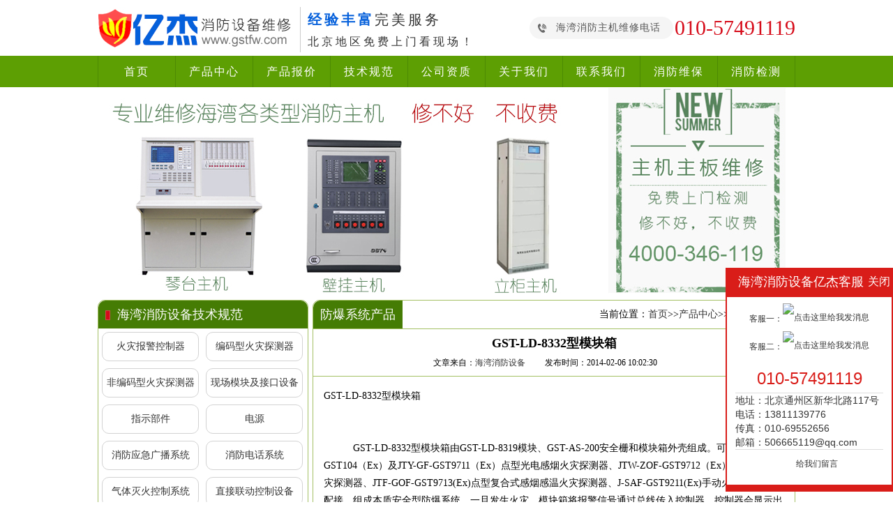

--- FILE ---
content_type: text/html; charset=utf-8
request_url: https://www.gstfw.com/fbxtcp/195.html
body_size: 5435
content:
<!DOCTYPE html PUBLIC "-//W3C//DTD XHTML 1.0 Transitional//EN" "http://www.w3.org/TR/xhtml1/DTD/xhtml1-transitional.dtd">
<head>
<title>GST-LD-8332型模块箱-防爆系统产品-GST海湾消防报警设备维修网|海湾消防主机维修-北京亿杰消防专业海湾消防主机维修电话：010-57491119</title>
<meta name="keywords" content="GST-LD-8331型模块箱" />
<meta name="description" content="GST-LD-8331型模块箱 GST-LD-8331型模块箱由GST-LD-8303模块、GST-AS-300安全栅和模块箱外壳组成，可与J-SAF-GST9213(Ex)消火栓按钮配接，组成本质安全型防爆系统，一旦发生火灾，现场人员按下消火" />
<meta http-equiv="Content-Type" content="text/html; charset=utf-8">
<link href="https://www.gstfw.com/css/2018style.css" rel="stylesheet" media="screen" type="text/css" />
<script language="javascript" type="text/javascript" src="/js/jquery-1.12.0.min.js"></script>
<script language="javascript" type="text/javascript" src="/js/func.js"></script>
</head>
<body>
<!--头部-->
<div class="top">
<div class="topc">
<div class="logo"><a href='https://www.gstfw.com/'><img src="/images/logo.jpg"></a></div>
<div class="xuanchuan"><b>经验丰富</b>完美服务<p> 北京地区免费上门看现场！
</p></div>
<div class="dianhua"><h2>海湾消防主机维修电话</h2><span>010-57491119</span></div>
</div>
</div>
<div class="topa"><ul>
<li><a href='https://www.gstfw.com/'>首页</a></li>

<li><a href='/cpzx/' [field:rel/]>产品中心</a></li>

<li><a href='/cpbj/' [field:rel/]>产品报价</a></li>

<li><a href='/jsgf/' [field:rel/]>技术规范</a></li>

<li><a href='/gszz/' [field:rel/]>公司资质</a></li>

<li><a href='/gywm/' [field:rel/]>关于我们</a></li>

<li><a href='/lxwm/' [field:rel/]>联系我们</a></li>

<li><a href='/xiaofangweibao/' [field:rel/]>消防维保</a></li>

<li><a href='/xiaofangjiance/' [field:rel/]>消防检测</a></li>

</ul></div>

<!-- /header -->
<section class="mt73">
<div class="abn"><img src="/images/bn4.jpg" alt="" width="100%"></div>
</section>
<section class="btop2">
<div class="mainc">
<div class="left">
<div class="leftc"><h2><i></i>海湾消防设备技术规范</h2>
<ul>

<li><a href='/hzbjkzq/'>火灾报警控制器</a></li>

<li><a href='/bmxhztcq/'>编码型火灾探测器</a></li>

<li><a href='/fbmxhztcq/'>非编码型火灾探测器</a></li>

<li><a href='/xcmkjjksb/'>现场模块及接口设备</a></li>

<li><a href='/zsbj/'>指示部件</a></li>

<li><a href='/dy/'>电源</a></li>

<li><a href='/xfyjgbxt/'>消防应急广播系统</a></li>

<li><a href='/xfdhxt/'>消防电话系统</a></li>

<li><a href='/qtmhkzxt/'>气体灭火控制系统</a></li>

<li><a href='/zjldkzsb/'>直接联动控制设备</a></li>

<li><a href='/rqbjxlcp/'>燃气报警系列产品</a></li>

<li><a href='/fbxtcp/'>防爆系统产品</a></li>

<li><a href='/bjan/'>报警按钮</a></li>

<li><a href='/dqhzjk/'>电气火灾监控</a></li>
 
</ul>
<div class="clear"></div>
</div>
<div class="leftaa"><h2><i></i>海湾消防设备技术规范</h2>
<ul>

<li><a href='/hzbjkzq/866.html'>海湾烟感报故障找不到位置怎么办?消防主机如何新增烟感点位?</a> </li>

<li><a href='/hzbjkzq/863.html'>消防报警主机备电故障怎么处理?主机备电故障时什么原因造成的?</a> </li>

<li><a href='/hzbjkzq/861.html'>海湾消防报警主机如何移机?消防报警主机移位时需要报备吗?</a> </li>

<li><a href='/hzbjkzq/860.html'>海湾GSTJB-QG-GST5000火灾报警控制器(联动型)安装注意事项是什么?</a> </li>

<li><a href='/hzbjkzq/853.html'>海湾消防主机回路接地故障怎么排查</a> </li>

<li><a href='/hzbjkzq/852.html'>GST-LD-8318紧急启停按钮如何安装</a> </li>

<li><a href='/hzbjkzq/851.html'>海湾消防主机通讯故障如何维修</a> </li>

<li><a href='/hzbjkzq/849.html'>海湾​ JB-QB-GST100消防主机显示屏故障有哪些原因？</a> </li>

<li><a href='/hzbjkzq/845.html'>海湾消防主机JB-QB-GST200联动故障怎么处理？</a> </li>

<li><a href='/hzbjkzq/844.html'>GST-DH9000电气火灾监控设备控漏电流报警如何处理</a> </li>

</ul>
<div class="clear"></div>
</div>
<div class="leftb"><h2><i></i>海湾消防设备接线示意图</h2>
<ul>

<li><a href='/hzbjkzq/866.html'>海湾烟感报故障找不到位置怎么办?消防主机如何新增烟感点位?</a> </li>

<li><a href='/hzbjkzq/863.html'>消防报警主机备电故障怎么处理?主机备电故障时什么原因造成的?</a> </li>

<li><a href='/hzbjkzq/861.html'>海湾消防报警主机如何移机?消防报警主机移位时需要报备吗?</a> </li>

<li><a href='/hzbjkzq/860.html'>海湾GSTJB-QG-GST5000火灾报警控制器(联动型)安装注意事项是什么?</a> </li>

<li><a href='/hzbjkzq/853.html'>海湾消防主机回路接地故障怎么排查</a> </li>

<li><a href='/hzbjkzq/852.html'>GST-LD-8318紧急启停按钮如何安装</a> </li>

<li><a href='/hzbjkzq/851.html'>海湾消防主机通讯故障如何维修</a> </li>

<li><a href='/hzbjkzq/849.html'>海湾​ JB-QB-GST100消防主机显示屏故障有哪些原因？</a> </li>

<li><a href='/hzbjkzq/845.html'>海湾消防主机JB-QB-GST200联动故障怎么处理？</a> </li>

<li><a href='/hzbjkzq/844.html'>GST-DH9000电气火灾监控设备控漏电流报警如何处理</a> </li>

</ul>
<div class="clear"></div>
</div>
<div class="leftb"><h2><i></i>海湾消防设备布线要</h2>
<ul>

<li><a href='/hzbjkzq/866.html'>海湾烟感报故障找不到位置怎么办?消防主机如何新增烟感点位?</a> </li>

<li><a href='/hzbjkzq/863.html'>消防报警主机备电故障怎么处理?主机备电故障时什么原因造成的?</a> </li>

<li><a href='/hzbjkzq/861.html'>海湾消防报警主机如何移机?消防报警主机移位时需要报备吗?</a> </li>

<li><a href='/hzbjkzq/860.html'>海湾GSTJB-QG-GST5000火灾报警控制器(联动型)安装注意事项是什么?</a> </li>

<li><a href='/hzbjkzq/853.html'>海湾消防主机回路接地故障怎么排查</a> </li>

<li><a href='/hzbjkzq/852.html'>GST-LD-8318紧急启停按钮如何安装</a> </li>

<li><a href='/hzbjkzq/851.html'>海湾消防主机通讯故障如何维修</a> </li>

<li><a href='/hzbjkzq/849.html'>海湾​ JB-QB-GST100消防主机显示屏故障有哪些原因？</a> </li>

<li><a href='/hzbjkzq/845.html'>海湾消防主机JB-QB-GST200联动故障怎么处理？</a> </li>

<li><a href='/hzbjkzq/844.html'>GST-DH9000电气火灾监控设备控漏电流报警如何处理</a> </li>

</ul>
<div class="clear"></div>
</div>
<div class="leftb"><h2><i></i>联系方式</h2>
<ul>
<li>联系人：郭经理</li>
<li>传真：010-69552656</li>
<li>电话：400-0346-119</li>
<li>电话：010-57113119</li>
<li>邮箱：506665119@qq.com</li>
<li>地址：北京通州区新华北路117</li>
</ul>
</div>
</div>
<div class="right">
<div class="rightt"><h2>防爆系统产品</h2><div class="rightwz">当前位置：<a href="/">首页</a>>><a href="/cpzx/">产品中心</a>>><a href="/fbxtcp/">防爆系统产品</a></div></div>

<div class="righttitle">
<h2>GST-LD-8332型模块箱</h2>
<p><span>文章来自：<a href='http://www.haiwan119.com/' target='_blank'>海湾消防设备</a></span>   <span>发布时间：2014-02-06 10:02:30</span></p> 
</div> 
<div class="rightinfo">     
<span style="font-size: 14px">GST-LD-8332型模块箱<br />
<br />
<br />
　　　GST-LD-8332型模块箱由GST-LD-8319模块、GST-AS-200安全栅和模块箱外壳组成。可与JTY-GF-GST104（Ex）及JTY-GF-GST9711（Ex）点型光电感烟火灾探测器、JTW-ZOF-GST9712（Ex）点型感温火灾探测器、JTF-GOF-GST9713(Ex)点型复合式感烟感温火灾探测器、J-SAF-GST9211(Ex)手动火灾报警按钮配接，组成本质安全型防爆系统。一旦发生火灾，模块箱将报警信号通过总线传入控制器，控制器会显示出该编码地址的报警信号。当模块箱出现故障时，控制器会显示出该编码地址的故障信号。模块箱具有检线功能，当模块箱与外部设备的连接线出现短路、断路时，模块箱会向控制器报故障。模块箱采用电子编码方式，编码范围在1～242之间任意设定，可通过我公司生产的GST-BMQ-2型电子编码器进行现场编码。<br />
<br />
<br />
<br />
　　　模块箱应安装在安全区域。<br />
　　　主要技术指标如下：<br />
　　　（1）工作电压：<br />
　　　总线电压：总线24V<br />
　　　电源电压：DC24V<br />
　　　（2）监视电流：<br />
　　　总线电流&le;0.7mA<br />
　　　电源电流&le;4mA<br />
　　　（3）报警电流：<br />
　　　总线电流&le;2.2mA&nbsp;<br />
　　　电源电流&le;40mA<br />
　　　（4）连接设备类型：可连接JTY-GF-GST104（Ex）及JTY-GF-GST9711（Ex）点型光电感烟火灾探测器、JTW-ZOF-GST9712（Ex）点型感温火灾探测器、JTF-GOF-GST9713(Ex)点型复合式感烟感温火灾探测器、J-SAF-GST9211(Ex)手动火灾报警按钮。<br />
　　　（5）连接设备容量：*多10只<br />
　　　（6）安全栅型号：GST-AS-200<br />
　　　（7）安全栅参数：U0=28V，I0=93mA，L0&le;4.0mH，C0&le;0.083F<br />
　　　（8）外壳防护等级：IP55<br />
　　　（9）使用环境：<br />
　　　温度：-10℃～+55℃<br />
　　　相对湿度&le;95%，不结露<br />
　　　（10）外形尺寸：196mm&times;215mm&times;86mm</span>
<hr>
<p><strong><a href="http://www.haiwan119.com/" class="STYLE1">海湾消防设备</a>    电话：010-57113119 
</strong></p>
<p><strong><a href="http://www.haiwan119.com/" class="STYLE1">海湾主机维修</a>    电话：13811139776
</strong></p>
<p><strong><a href="http://www.haiwan119.com/" class="STYLE1">北京海湾消防</a>    电话：010-57491119   
  </strong></p>
<p><strong><a href="http://www.qimiexitong.com/" class="STYLE1">气体灭火</a>产品销售：13811139776        
  </strong></p>
<p><strong><a href="http://www.gstdq.com/" class="STYLE1">电气火灾</a>产品销售：13811139776
  </strong></p>
<p><strong>大客户电话：010-57113119     
  </strong></p>
<p><strong>维修服务电话：010-57113119</strong></p>
</div>
<div class="chanpintui">
<h2>随机海湾消防设备推荐</h2>
<ul><li><a href='/hzbjkzq/866.html'><img src="/static/upload/image/20250122/1737530060641024.jpg" /><p>海湾烟感报故障找不到位置怎么办?消防主机如何新增烟感点位?</p></a></li><li><a href='/hzbjkzq/863.html'><img src="/static/upload/image/20240815/1723714414764620.jpg" /><p>消防报警主机备电故障怎么处理?主机备电故障时什么原因造成的?</p></a></li><li><a href='/hzbjkzq/861.html'><img src="/static/upload/image/20231018/1697619980102440.jpg" /><p>海湾消防报警主机如何移机?消防报警主机移位时需要报备吗?</p></a></li><li><a href='/hzbjkzq/860.html'><img src="/static/upload/image/20230317/1679038966380680.jpg" /><p>海湾GSTJB-QG-GST5000火灾报警控制器(联动型)安装注意事项是什么?</p></a></li><li><a href='/hzbjkzq/853.html'><img src="/static/upload/image/20220117/1642405257510976.jpg" /><p>海湾消防主机回路接地故障怎么排查</p></a></li><li><a href='/hzbjkzq/852.html'><img src="/static/upload/image/20220110/1641801980125587.jpg" /><p>GST-LD-8318紧急启停按钮如何安装</p></a></li><li><a href='/hzbjkzq/851.html'><img src="/static/upload/image/20220110/1641800841763022.jpg" /><p>海湾消防主机通讯故障如何维修</p></a></li><li><a href='/hzbjkzq/849.html'><img src="/static/upload/image/20220105/1641358951565627.jpg" /><p>海湾​ JB-QB-GST100消防主机显示屏故障有哪些原因？</p></a></li><li><a href='/hzbjkzq/845.html'><img src="/static/upload/image/20211228/1640661945112195.jpg" /><p>海湾消防主机JB-QB-GST200联动故障怎么处理？</p></a></li><li><a href='/hzbjkzq/844.html'><img src="/static/upload/image/20211221/1640066538152359.png" /><p>GST-DH9000电气火灾监控设备控漏电流报警如何处理</p></a></li></ul>
</div>
<div class="clear"></div>
</div>
<div style="height:1px; margin-top:-1px;clear: both;overflow:hidden;"></div>
</div>
</section>

<!--footer-->
<div class="footer">
<p>版权所有：<a href='https://www.gstfw.com/' target='_blank'>GST海湾消防设备维修网</a> 亿杰(北京)消防工程有限公司  ICP备案号:<a href="https://beian.miit.gov.cn/" target="_blank" rel="nofollow">京ICP备14007488号-14</a>
   电话：010-57491119    传真：010-69552656    技术支持：<a href="http://www.xiaofangzhuji.com/" target="_blank" title="消防主机网">消防主机网</a></p></div>
<style type="text/css">
.scrollsidebar{position:absolute;z-index:999; bottom:15px;}
.side_content{width:240px; height:auto; overflow:hidden; float:left; }
.side_content .side_list {width:240px;overflow:hidden;text-align:left;line-height:40px;}
.side_list h2{float:left;text-indent:1em;font-size:18px;line-height:40px;color: #fff;}
.show_btn{ width:0;background:#D91D19;text-align:center;padding-top:10px;padding-bottom:10px;  overflow:hidden; margin-top:50px; float:left; cursor:pointer;color: #fff;}
.show_btn span { }
.close_btn{width:40px;height:24px;cursor:pointer;}
.side_title,.side_bottom {background:#D91D19;text-align:center;vertical-align:middle;}
.side_title {height:40px;line-height:40px;}
.side_bottom { height:8px;}
.side_center {font-family:Verdana, Geneva, sans-serif; padding:5px 12px; font-size:12px;}
.side_center{border:2px solid #D91D19;background:#fff;}
.custom_service p a{padding:10px;color: #333;}
.custom_service p img {display: inline; margin-top:-5px; vertical-align:middle;}
.tel{color: #D91D19;font-size:24px;text-align:center;}
.close_btn {float:right; display:block; width:40px;line-height:40px;}
.close_btn span {color: #fff;}
.side_center .custom_service p { text-align:center; padding:6px 0; margin:0; vertical-align:middle;}
.other  { text-align:center;border-bottom:1px solid #ddd;border-top:1px solid #ddd}
.other p {text-align:left;color: #666666;font-size:14px;line-height:20px;color: #333;}
.other p a{color: #333;}
.msgserver { text-align:center; margin-bottom:5px;}
.msgserver a { background:url(../images/sidebar_bg.png) no-repeat -119px -115px; padding-left:22px;color: #333}
</style>
<div class="scrollsidebar" id="scrollsidebar">
<div class="side_content">
<div class="side_list">
<div class="side_title"><h2>海湾消防设备亿杰客服</h2><a title="隐藏" class="close_btn"><span>关闭</span></a></div>
<div class="side_center">            	
<div class="custom_service">
<p>
<a target="_blank" href="http://wpa.qq.com/msgrd?v=3&uin=506665119&site=qq&menu=yes">客服一：<img border="0" src="http://wpa.qq.com/pa?p=2:506665119:6" alt="点击这里给我发消息" title="点击这里给我发消息"/></a><br>
<a target="_blank" href="http://wpa.qq.com/msgrd?v=3&uin=506665119&site=qq&menu=yes">客服二：<img border="0" src="http://wpa.qq.com/pa?p=2:506665119:6" alt="点击这里给我发消息" title="点击这里给我发消息"/></a>
</p>
</div>  
<div class="tel">010-57491119</div>            
<div class="other">
<p>地址：北京通州区新华北路117号
<p>电话：13811139776</p>
<p>传真：010-69552656</p>
<p>邮箱：506665119@qq.com</p>
</div>
 <div class="msgserver">
 <p><a href="#">给我们留言</a></p>
</div>
</div>
 <div class="side_bottom"></div>
</div>
</div>
<div class="show_btn"><span>在线客服</span></div>
</div>
<!-- 代码 结束 -->
<script type="text/javascript"> 
$(function() { 
	$("#scrollsidebar").fix({
		float : 'right',	//default.left or right
		//minStatue : true,
		skin : 'green',	//default.gray or blue
		durationTime : 2000
	});
});
;(function($){
    $.fn.fix = function(options){
        var defaults = {
            float : 'left',
			minStatue : false,
			skin : 'blue',
			durationTime : 1000	
        }
        var options = $.extend(defaults, options);		

        this.each(function(){			
            //获取对象
			var thisBox = $(this),
				closeBtn = thisBox.find('.close_btn' ),
				show_btn = thisBox.find('.show_btn' ),
				sideContent = thisBox.find('.side_content'),
				sideList = thisBox.find('.side_list')
				;	
			var defaultTop = thisBox.offset().top;	//对象的默认top	
			
			thisBox.css(options.float, 0);			
			if(options.minStatue){
				$(".show_btn").css("float", options.float);
				sideContent.css('width', 0);
				show_btn.css('width', 25);
				
			}
			//皮肤控制
			if(options.skin) thisBox.addClass('side_'+options.skin);
				
						
			//核心scroll事件			
			$(window).bind("scroll",function(){
				var offsetTop = defaultTop + $(window).scrollTop() + "px";
	            thisBox.animate({
	                top: offsetTop
	            },
	            {
	                duration: options.durationTime,	
	                queue: false    //此动画将不进入动画队列
	            });
			});	
			//close事件
			closeBtn.bind("click",function(){
				sideContent.animate({width: '0px'},"fast");
            	show_btn.stop(true, true).delay(300).animate({ width: '25px'},"fast");
			});
			//show事件
			 show_btn.click(function() {
	            $(this).animate({width: '0px'},"fast");
	            sideContent.stop(true, true).delay(200).animate({ width: '240px'},"fast");
	        });
				
        });	//end this.each

    };
})(jQuery);
</script> 
<script>
var _hmt = _hmt || [];
(function() {
  var hm = document.createElement("script");
  hm.src = "https://hm.baidu.com/hm.js?5451e4c1923ee484d5ca103581ee6cb9";
  var s = document.getElementsByTagName("script")[0]; 
  s.parentNode.insertBefore(hm, s);
})();
</script>
<!-- /footer -->
</body></html>

--- FILE ---
content_type: text/css
request_url: https://www.gstfw.com/css/2018style.css
body_size: 3609
content:
@charset "utf-8";
body {font-family:"Microsoft Yahei","冬青黑体简体中文 w3"; padding:0px; margin:0px;}
td {font-family: Arial, Helvetica, sans-serif;}
th {font-family: Arial, Helvetica, sans-serif;}
ul,li,em,p,img{list-style:none; padding:0px; margin:0px;}
h2{list-style:none; padding:0px; margin:0px; font-style:normal; font-weight:normal;}
a{ text-decoration:none;}
.ml0{ margin-left:0px;}
.clear{background:none;border:0;clear:both;display:block;float:none;font-size:0;overflow:hidden;visibility:hidden;width:0;height:0;}
/*top*/
.top{ margin:auto;clear:both;width:100%; height:80px;background:#FFF;}
.topc{margin:auto; width:1000px; height:80px;}
.topc .logo{float:left;margin-top:10px;}
.topc .xuanchuan{float:left; height:60px; padding-top:5px;margin-left:10px; margin-top:10px; color: #333333; font-size: 20px; letter-spacing: 4px; border-left:solid 1px #CCCCCC; padding-left:10px;}
.topc .xuanchuan b{color: #0560DB;}
.topc .xuanchuan p{ display:block; color:#333;font-weight:normal;font-size: 16px; padding-top: 8px;}
.topc .dianhua{float:right;margin-top:10px;background:url(../images/toptelbg.png) no-repeat left center; color:#555555; font-size:14px;font-family:"Microsoft Yahei";height: 60px;padding-left:40px; line-height:60px; }
.topc .dianhua h2{ float:left; font-size:14px;letter-spacing:1px; margin-right:20px;}
.topc .dianhua span{color:#D60C1A; font-size:30px;}
.topa{margin:auto; padding:0px;width:100%; height:45px;background:#5D9F03;}
.topa ul{margin:auto; width:1000px;height:45px; font-size:16px;}
.topa ul li{float:left;height:45px; width:110px;line-height:45px; border-right:1px solid #4C8A03;letter-spacing:2px; text-align:center;}
.topa ul li:hover{background:#333;}
.topa ul li:hover a{color:#fff;}
.topa ul li a{ color:#fff;}
.topa ul li:nth-child(1){border-left:1px solid #4C8A03;width:110px;}
.topa .cur{background:#333;height:45px;  text-align:center;}
.topa .cur a{color:#fff;}
/*banner图轮播*/
.fullSlide{position:relative;width:100%;height:550px;}
.fullSlide .bd{margin:0 auto;position:relative;z-index:0;overflow:hidden;}
.fullSlide .bd ul{width:100%!important;}
.fullSlide .bd li{width:100%!important;overflow:hidden;text-align:center;}
.fullSlide .bd li a{display:block;height:550px;}
.fullSlide .hd{width:100%;position:absolute;z-index:1;bottom:0;left:0;height:30px;line-height:30px;}
.fullSlide .hd ul{text-align:center;}
.fullSlide .hd ul li{cursor:pointer;display:inline-block;*display:inline;zoom:1;width:42px;height:11px;margin:1px;overflow:hidden;background:#000;filter:alpha(opacity=50);opacity:0.5;line-height:999px;}
.fullSlide .hd ul .on{background:#f00;}
.fullSlide .prev,.fullSlide .next{display:block;position:absolute;z-index:1;top:50%;margin-top:-30px;left:5%;z-index:1;width:40px;height:60px;background:url(/images/slider-arrow.png) -126px -137px #000 no-repeat;cursor:pointer;filter:alpha(opacity=50);opacity:0.5;display:none;}
.fullSlide .next{left:auto;right:5%;background-position:-6px -137px;}
/*三服务*/
.sanfuwum{ padding-top:25px;padding-bottom:25px;background:#F6F6F6;}
.sanfuwu{margin:auto; width:1000px;}
.sanfuwu .fuwua{float:left;width:320px; background:#fff; height:450px;border-radius:10px;color:#333333;}
.sanfuwu .fuwua h2,.sanfuwu .fuwub h2,.sanfuwu .fuwuc h2{ margin-left:20px; margin-top:30px;line-height:45px;height:45px;}
.sanfuwu .fuwua em,.sanfuwu .fuwub em,.sanfuwu .fuwuc em{float:left; margin-left:30px;background:#D60C1A; width:30px; height:5px;}
.sanfuwu .fuwua img,.sanfuwu .fuwub img,.sanfuwu .fuwuc img{border-top-left-radius:10px;border-top-right-radius:10px;}
.sanfuwu .fuwua p,.sanfuwu .fuwub p,.sanfuwu .fuwuc p{float:left;padding:30px;font-size:14px; line-height:25px; }
.sanfuwu .fuwub{float:left; width:320px; margin-left:20px;background:#fff;height:450px;border-radius:10px;color:#343434;}
.sanfuwu .fuwuc{float:right; width:320px;background:#fff;height:450px;border-radius:10px;color:#343434;}
.sanfuwu .fuwua:hover,.sanfuwu .fuwub:hover,.sanfuwu .fuwuc:hover{ background:#333;color:#999;}
/*i改造*/
.izhuji{height:600px;}
.izhujic{margin:auto; width:1000px;}
.izhujicl{float:left; width:220px; padding-top:40px;}
.zhujititle{width:220px;font-size:30px; color:#ffffff;}
.zhujititle h2{font-size:30px;}
.zhujititle em{float:left;background:#FFF200; width:45px; height:5px;}
.zhujiweixiu{float:left;width:220px; margin-top:10px; font-size:16px;}
.zhujiweixiu li{ padding-left:10px;color:#ffffff; line-height:45px;}
.zhujiweixiu .hover{background: url(../images/gzxbbg.jpg) no-repeat;color:#4B770E;}
.izhujicr{float:right; width:780px; padding-top:40px;}
.zhujirxc{float:left;width:400px; font-size:14px;}
.zhujirxc li {float: left; margin: 0 5px; width: 180px; height: 180px; text-align: center; }
.zhujirxc li p{line-height: 30px;color: #fff;overflow:hidden;text-align:center;}
.zhujirxc li img {width: 180px; height: 150px;}
.zhujirxc li a{color: #fff;}
.zhujirsm{float:right; width:380px; padding-top:30px;}
.zhujirsm h2{ margin-left:30px;font-size:24px; color:#FFFFFF;}
.zhujirsm a{float: left; margin:5px; width:170px;border-radius:5px; text-align:center;color:#999999;font-size:14px; line-height:40px; background:#666666;}
.zhujirsm a:hover{background:#D91D19;color:#FFFFFF;}
.zhujirsm p{margin-left:30px; padding-top:30px;padding-right:30px;font-size:14px; line-height:30px; color:#FFFFFF;letter-spacing:2px;}
/*团队*/
.ituandui{ background:#fff;}
.ituanduititle{ margin:auto; width:1000px; height:150px;background:url(../images/tuanduibg.jpg) no-repeat center; font-size:0px;}
.ituanduijs{margin:auto; padding-top:30px; padding-bottom:40px; width:1000px;}
.ituanduijsa{float:left;width:500px; text-indent:32px; font-size:14px; line-height:28px;}
.ituanduijsb{float:right;}
/*i产品*/
.ichanpin{margin:auto; width:1000px; padding-top:30px;}
.ichanpintitle{margin:auto;width:220px;font-size:30px; color:#333333;}
.ichanpintitle h2{font-size:30px; text-align:center; line-height:60px;}
.ichanpintitle em{float:left; margin-left:80px;background:#E3332D; width:45px; height:5px;}
.ichanpinlb{float:left; width:1000px; margin-top:40px;}
.ichanpinlba{float:left; width:248px; height:428px; border:1px solid #dddddd;}
.ichanpinlba li{float:left; width:240px;margin-left:4px;height:43px; border-bottom:1px dotted #dddddd; font-size:16px; text-align:center; line-height:43px;}
.ichanpinlba .hover{ margin-left:0px;width:248px;background:#457C04; color:#FFFFFF;border:1px solid #457C04; }
.ichanpinlbb{ float:right; width:750px;}
.ichanpinlbb li {float: left; margin-left:20px;width: 230px; height: 215px; text-align: center; }
.ichanpinlbb li p{color: #666;text-align:center; line-height:25px; font-size:16px;}
.ichanpinlbb li img {border:1px solid #666;width: 228px; height: 178px;}
.ichanpinlbb li a{color: #fff;}
/*I选择*/
.ixuanze{margin:auto; width:1000px; padding-top:30px;}
.ixuanzetitle{margin:auto;width:220px;font-size:30px; color:#333333; margin-bottom:40px;}
.ixuanzetitle h2{font-size:30px; text-align:center; line-height:60px;}
.ixuanzetitle em{float:left; margin-left:80px;background:#E3332D; width:45px; height:5px;}
.ixuanzel{float:left; width:520px;}
.ixuanzer{ float:right; padding-top:35px; width:470px; font-size:14px;color:#666666; text-indent:32px; line-height:25px;}
.izixuns{float:left; margin-left:10px; margin-top:20px; width:160px; height:45px; line-height:45px; font-size:16px; color:#FFFFFF;border-radius:8px;background:#457C04; text-align:center;}
/*I资讯*/
.izixun{margin:auto; width:1000px; padding-top:30px; padding-bottom:40px;}
.izixuntitle{margin:auto;width:220px;font-size:30px; color:#333333;}
.izixuntitle h2{font-size:30px; text-align:center; line-height:60px;color:#333333;}

.izixuntitle em{float:left; margin-left:80px;background:#E3332D; width:45px; height:5px;}
.izixunlb{margin:auto; width:1000px;}
.izixunlb li{float:left;border-radius:3px; margin-left:40px; margin-top:35px;width:480px; left:120px;background:#f6f6f6;}
.izixunlb li:hover{ background:#333;color:#fff;}
.izixunlb .ml0{margin-left:0px;}
.izixunlb li:nth-child(1){margin-left:0px;}
.izixunlb li:nth-child(3){margin-left:0px;}
.izixunlb .lbimg{float:left; width:180px; height:120px;}
.izixunlb .lbimg img{ margin:5px;width:170px; height:110px;border-radius:3px;}
.izixunlb .lbxq{float:right; width:280px;}
.izixunlb .lbxq h2{font-size:20px; line-height:30px;color:#999;}
.izixunlb .lbxq ul{font-size:14px; color:#999; height:75px; line-height:20px;}
.izixunlb .lbxq p{font-size:14px; color:#999;}
.izixunlb .lbxq p a{color:#999;}
/*i承诺*/
.ichengnuomain{width:100%;margin:auto;background:#F5F5F5; padding-top:60px;height:530px;}
.ichengnuo{margin:auto; width:1200px; padding-bottom:40px;}
.ichengnuobt{float:left;width:1200px; height:120px; background:url(../images/chengnuobg.png) no-repeat center;}
.kf{position:absolute; margin-top:140px; margin-left:100px; z-index:1}
.chengnuoshu{position:absolute; margin-top:150px; margin-left:400px; z-index:1}
.kfdianhua{position:absolute;color:#FFFFFF;letter-spacing:2px; line-height:30px;margin-top:435px; margin-left:470px;z-index:1}
.kfdianhua i{ float:left;width:30px; height:30px;}
.kfdianhua i img{margin:6px;}
.kfdianhua h2{font-size:48px; line-height:60px;}
.zxqq{position:absolute; background:#D60C1A; color:#FFFFFF;border-radius:10px; letter-spacing:3px; font-size:14px; padding:10px;margin-top:465px; margin-left:860px;z-index:1}
.ichengnuodi{position:absolute; width:100%; margin-top:380px;background:#457C04;height:120px; }
.abn{margin:auto; width:1000px;}
.mainc{margin:auto; margin-top:5px; width:1000px;}
.left{float:left; padding-bottom:20px; width:300px;border-radius:10px; background:#f2f2f2;border:1px solid #A4C064;font-size:14px;}
.lefta{float:left; width:300px;}
.lefta h2{font-size:18px; background:#457C04;line-height:40px; color:#FFFFFF;border-top-left-radius:10px;border-top-right-radius:10px;}
.lefta h2 i{float:left; margin-left:10px; margin-right:10px; margin-top:14px;background:#D60C1A; border:1px solid #D4454F; width:5px; height:12px;}
.lefta ul{background:#fff; padding-top:10px; padding-bottom:10px;}
.lefta li{line-height:40px; text-align:center; border-bottom:1px solid #d2d2d2;}
.lefta li:hover{ background:#457C04; color:#FFFFFF;}
.lefta li:hover a{color:#ffffff;}
.lefta li a{color:#333333;}
.lefta .dangqian{ background:#457C04; color:#FFFFFF;border-bottom:1px solid #457C04;}
.lefta .dangqian a{color:#FFFFFF;}
.leftaa{float:left; width:300px;}
.leftaa h2{font-size:18px; background:#457C04;line-height:40px; color:#FFFFFF;border-top-left-radius:10px;border-top-right-radius:10px;}
.leftaa h2 i{float:left; margin-left:10px; margin-right:10px; margin-top:14px;background:#D60C1A; border:1px solid #D4454F; width:5px; height:12px;}
.leftaa ul{background:#fff;}
.leftaa li{line-height:30px; text-align:left; padding-left:10px; color:#333333;}
.leftaa li a{color:#333333;}
.leftb{float:left; width:300px;}
.leftb h2{font-size:18px; background:#457C04;line-height:40px; color:#FFFFFF;}
.leftb h2 i{float:left; margin-left:10px; margin-right:10px; margin-top:14px;background:#D60C1A; border:1px solid #D4454F; width:5px; height:12px;}
.leftb ul{background:#fff;}
.leftb li{line-height:30px; text-align:left; padding-left:10px; color:#333333;}
.leftb li a{color:#333333;}
.leftc{float:left; width:300px;}
.leftc h2{font-size:18px; background:#457C04;line-height:40px; color:#FFFFFF;border-top-left-radius:10px;border-top-right-radius:10px}
.leftc h2 i{float:left; margin-left:10px; margin-right:10px; margin-top:14px;background:#D60C1A; border:1px solid #D4454F; width:5px; height:12px;}
.leftc ul{float:left; width:300px;background:#fff;}
.leftc li{float:left; margin:5px;width:137px;border-radius:10px; line-height:40px; text-align:center; border:1px solid #d2d2d2;}
.leftc li:hover{ background:#457C04; color:#FFFFFF;border:1px solid #457C04;}
.leftc li:hover a{color:#ffffff;}
.leftc li a{color:#333333;}
.leftc .dangqian{ background:#457C04; color:#FFFFFF;border:1px solid #457C04;}
.leftc .dangqian a{color:#FFFFFF;}
.leftd{float:left; width:300px;}
.leftd h2{font-size:18px; background:#457C04;line-height:40px; color:#FFFFFF;}
.leftd h2 i{float:left; margin-left:10px; margin-right:10px; margin-top:14px;background:#D60C1A; border:1px solid #D4454F; width:5px; height:12px;}
.leftd ul{float:left; width:300px;background:#fff;}
.leftd li{float:left; margin:5px;width:137px;border-radius:10px; line-height:40px; text-align:center; border:1px solid #d2d2d2;}
.leftd li:hover{ background:#457C04; color:#FFFFFF;border:1px solid #457C04;}
.leftd li:hover a{color:#ffffff;}
.leftd li a{color:#333333;}
.leftd .dangqian{ background:#457C04; color:#FFFFFF;border:1px solid #457C04;}
.leftd .dangqian a{color:#FFFFFF;}
.right{float:right;padding-bottom:20px; width:690px;border-radius:10px;border:1px solid #A4C064; background:#FFFFFF;font-size:14px;}
.righttuijian{float:left;width:690px; border-bottom:1px solid #A4C064;}
.righttuijian h2{border-bottom:1px solid #A4C064;width:688px;height:40px;}
.righttuijian h2 span{float:left; padding-left:10px; padding-right:10px;background:#457C04; color:#FFFFFF; line-height:40px;}
.righttuijian ul{}
.righttuijian ul li{ float:left; margin:5px; width:219px; height:249px;}
.righttuijian ul li img{width:217px; height:217px;border:1px solid #f6f6f6;}
.righttuijian ul li p{width:219px;background:#A4C064; text-align:center; font-size:14px; line-height:30px; color:#333;}
.righttuijian ul li p:hover{ background:#333; color:#FFFFFF;}
.rightshuoming{float:left; padding:15px;line-height:25px; border-bottom:1px solid #A4C064;}
.rightchanpin{float:left;width:690px; border-bottom:1px solid #A4C064;}
.rightchanpin ul{}
.rightchanpin ul li{ float:left; margin:5px; width:219px; height:249px;}
.rightchanpin ul li img{width:217px; height:217px;border:1px solid #f6f6f6;}
.rightchanpin ul li p{width:219px;background:#A4C064; text-align:center; font-size:14px; line-height:30px; color:#333;}
.rightchanpin ul li p:hover{ background:#333; color:#FFFFFF;}
.rightbody{padding:15px;line-height:30px;}
.rightdanye{padding:15px;line-height:30px;}
.rightdanye img{max-width:660px; margin:auto;}
.rightt{float:left;width:690px; border-bottom:1px solid #A4C064;}
.rightt h2{float:left; background:#457C04; color:#FFFFFF; border-top-left-radius:10px;font-size:18px; padding-left:10px; padding-right:10px; line-height:40px;}
.righttlist{float:left; margin-left:10px;line-height:40px;font-size:14px;}
.righttlist a{color:#333; margin-left:10px;}
.rightwz{float:right; margin-right:10px;line-height:40px;}
.rightwz a{ color:#333;}
.rightzixun{float:left;width:690px; margin-top:10px;}
.rightzixun h2{float:left; background:#457C04; color:#FFFFFF; font-size:18px; padding-left:10px; padding-right:10px; line-height:40px;}
.rightzixun ul{float:left;width:688px;border:1px solid #A4C064; line-height:30px;}
.rightzixun ul li{float:left; margin-left:10px; width:320px;}
.rightzixun ul li a{color:#333;}
/*资讯封面*/
.zixunlist{float:left; margin-top:10px;width:690px;}
.zixunlist .list{float:left;width:690px;}
.zixunlist .list h2{line-height:30px;}
.zixunlist .list h2 span{float:left; margin-left:10px; font-size:16px;border-top-left-radius:10px;border-top-right-radius:10px;padding-left:10px; padding-right:10px;background:#457C04; color:#FFFFFF;}
.zixunlist .list .more{float:right; margin-right:15px; font-size:14px; color:#333;line-height:30px;}
.zixunlist .list ul{float:left;width:690px;border-top:1px solid #A4C064;}
.zixunlist .list ul li{padding-left:10px;font-size:14px;}
.zixunlist .list ul li span{float:right; margin-right:15px; font-size:14px; color:#333;line-height:30px;}
.zixunlist .list ul li a{color:#333;}
.zixunbody{padding:15px;line-height:30px; border-bottom:1px solid #A4C064;}
.zixunbody ul{}
.zixunbody ul li{}
.zixunbody ul li a{color:#333;}
.zixunbody ul p{background:#E8E9E7; padding:5px;border-bottom:1px dashed #A4C064;}
.righttitle{float:left;width:690px; padding-bottom:10px;border-bottom:1px solid #A4C064; text-align:center;}
.righttitle h2{font-size:18px; font-weight:bold; line-height:40px;}
.righttitle  p{font-size:12px;}
.righttitle  p span{ margin-right:25px;}
.righttitle a{color:#333;}
.rightinfo{float:left;padding:15px;width:660px; line-height:25px;border-bottom:1px dashed #A4C064;}
.rightinfo .chanpinimg{float: left; width:240px; height:240px; margin-right:10px; margin-bottom:10px;}
.rightinfo .chanpinimg img{width:240px; height:240px;}
.rightinfo img{ max-width:660px;}
.rightinfo a{color:#333;}
.infotui{float:left; margin-top:25px;width:690px;}
.infotui h2{ margin:auto;background:#457C04; width:200px; color:#fff; padding-left:15px; padding-right:15px;border-top-left-radius:10px;border-top-right-radius:10px; line-height:45px; text-align:center;}
.infotui ul{float: left;width: 690px;border-top:1px solid #A4C064;}
.infotui ul li{float: left;width:325px; margin-left:15px;text-align:left; line-height:25px;}
.infotui ul li a{color:#333;}
.chanpintui{float:left; margin-top:25px;width:690px;}
.chanpintui h2{ margin:auto;background:#457C04; width:250px; color:#fff; padding-left:15px; padding-right:15px;border-top-left-radius:10px;border-top-right-radius:10px; line-height:45px; text-align:center;}
.chanpintui ul{float: left;width: 690px;border-top:1px solid #A4C064;}
.chanpintui ul li{ float:left; margin:5px; width:219px; height:249px;}
.chanpintui ul li img{width:217px; height:217px;border:1px solid #f6f6f6;}
.chanpintui ul li p{width:219px;background:#A4C064; text-align:center; font-size:14px; line-height:30px; color:#333;}
.chanpintui ul li p:hover{ background:#333; color:#FFFFFF;}
.page{float: left; width: 690px;text-align:center; line-height:30px;color:#fff;}
.page li{float:left;background:#457C04;margin:5px; padding-left:10px; padding-right:10px;}
.page li a{color:#fff;}
.page .thisclass{background:#333;color:#ffffff;}
.pagef{float: left; width: 690px;text-align:center; line-height:30px;color:#999999;}
.pagef a{background:#191B2A;margin:5px; padding-left:10px; padding-right:10px;color:#999999;}
.pagef strong{padding-left:10px; padding-right:10px;background:#D91D19;color:#ffffff;}
/*尾部*/
.ilinks{margin:auto; background:#292929; padding:0px;width:100%;}
.links{margin:auto;background:#292929; width:1000px; padding-top:30px;}
.links h2{float:left;background:#484848; width:80px; line-height:25px; text-align:center;font-size:16px;color:#999999;}
.links ul{float:right; width:900px; font-size:14px;line-height:25px;}
.links ul a{color:#999999;}
.banquan{background:#242633; height:300px;}
.footer{background:#191B2A;}
.footer p{margin:auto;background:#191B2A; width:1200px; line-height:60px; font-size:14px; color:#999; text-align:center;}
.footer a{color:#999;}

--- FILE ---
content_type: application/javascript
request_url: https://www.gstfw.com/js/func.js
body_size: 686
content:
window.onload=function(){
	var _img=$(".right .content img");
	var _count = _img.length;
	for(var i=0; i<_count; i++){
		var obj=_img[i];
		var width=680;
		var height=2000;
		var width1=obj.width; //获取图像宽度
		var height1=obj.height; //获取图像高度
		var w=width1/width;
		var h=height1/height;
		if(width1<width && height1<height){
			obj.width=width1;
			obj.height=height1;
		}else{
			if(h>w){
				obj.height=height;
				obj.width=width1*height/height1;
			}else{
				obj.width=width;
				obj.height=height1*width/width1;
			}
		}
	}
	//左右高度自动相等
	//alert($(".middle .left").height() + "|" + $(".middle .right").height())
	if($(".left").height() > $(".right").height()){
		$(".right").css("height",$(".left").height()) 
	}else{
		$(".left").css("height",$(".right").height())
	}
}

//自动缩放图片尺寸，水平垂直居中且展示全图，不够DIV宽高的就显示图片原本的尺寸
//参数：图片对象，最大宽度，最大高度
function chgimgwh(obj,width,height){
	var image=new Image();
	image.src=obj.src; //获取图像路径
	var width1=image.width; //获取图像宽度
	var height1=image.height; //获取图像高度
	var w=width1/width;
	var h=height1/height;
	if(width1<width && height1<height){
		obj.width=width1;
		obj.height=height1;
	}else{
		if(h>w){
			obj.height=height;
			obj.width=width1*height/height1;
		}else{
			obj.width=width;
			obj.height=height1*width/width1;
		}
	}
	if(height>obj.height) obj.style.marginTop=Math.round((height-obj.height)/2)+ 'px'
}